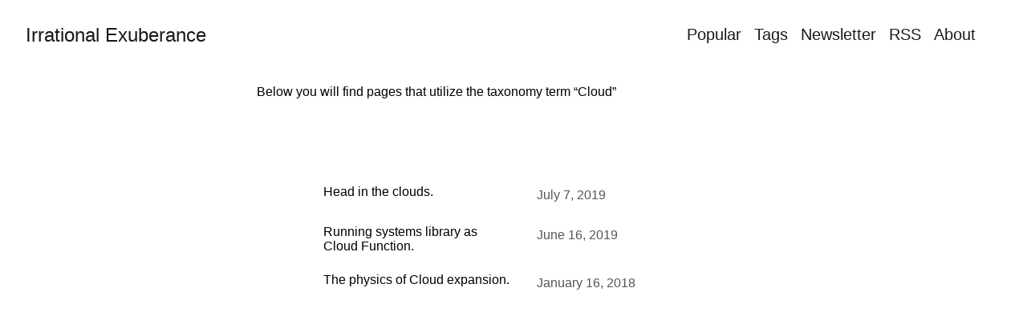

--- FILE ---
content_type: text/html; charset=utf-8
request_url: https://lethain.com/tags/cloud/
body_size: 1082
content:
<!doctype html><html lang=en-us><head><meta charset=utf-8><meta http-equiv=X-UA-Compatible content="IE=edge,chrome=1"><title>Irrational Exuberance</title><meta name=viewport content="width=device-width,minimum-scale=1"><meta name=description content><meta name=generator content="Hugo 0.154.5"><meta name=ROBOTS content="INDEX, FOLLOW"><link rel=stylesheet href=/ananke/dist/main.css_5c99d70a7725bacd4c701e995b969fea.css><link rel=stylesheet href=/static/pygments.css><link href=/tags/cloud/feeds.xml rel=alternate type=application/rss+xml title="Irrational Exuberance"><link href=/tags/cloud/feeds.xml rel=feed type=application/rss+xml title="Irrational Exuberance"><meta property="og:title" content="Cloud"><meta property="og:description" content><meta property="og:type" content="website"><meta property="og:url" content="https://lethain.com/tags/cloud/"><meta property="og:image" content="https://lethain.com/static/author.png"><meta itemprop=name content="Cloud"><meta itemprop=datePublished content="2019-07-07T07:00:00-07:00"><meta itemprop=dateModified content="2019-07-07T07:00:00-07:00"><meta itemprop=image content="https://lethain.com/static/author.png"><meta name=twitter:card content="summary"><meta name=twitter:image content="https://lethain.com/static/author.png"><meta name=twitter:title content="Cloud"><meta name=twitter:description content><script defer data-domain=lethain.com src=https://plausible.io/js/script.js></script></head><body class="ma0 avenir bg-white production"><header class=navigation><div class="pb3-m bg-white"><nav class="pv3 ph3 ph4-ns" role=navigation><div class="flex-l justify-between items-center center"><a href=/ class="f3 fw2 no-underline black-90 dib">Irrational Exuberance</a><div class="flex-l items-center"><ul class="pl0 mr3"><li class="list f5 f4-ns fw4 dib pr3"><a class="no-underline black-90" href=/featured/ title="Popular page">Popular</a></li><li class="list f5 f4-ns fw4 dib pr3"><a class="no-underline black-90" href=/tags/ title="Tags page">Tags</a></li><li class="list f5 f4-ns fw4 dib pr3"><a class="no-underline black-90" href=/newsletter/ title="Newsletter page">Newsletter</a></li><li class="list f5 f4-ns fw4 dib pr3"><a class="no-underline black-90" href=/feeds.xml title="RSS page">RSS</a></li><li class="list f5 f4-ns fw4 dib pr3"><a class="no-underline black-90" href=/about title="About page">About</a></li></ul></div></div></nav></div></header><main class=pb7 role=main><div class="w-50 w-90-m center"><article class=lh-copy><p>Below you will find pages that utilize the taxonomy term “Cloud”</p></article></div><div class="pa3 pa4-ns w-100-m w-90 center"><section class="flex-ns flex-wrap justify-around mt1"><div class="relative mb4 pa4 bg-white"><p class="pv1 cf flex"><a href=https://lethain.com/head-in-the-clouds/ class="link black dim pr4 w-60">Head in the clouds.
</a><span class="pv1 pr4 w-40"><time class=mid-gray datetime=2019-07-07T07:00:00-07:00>July 7, 2019</time></span></p><p class="pv1 cf flex"><a href=https://lethain.com/systems-lib-as-cloud-function/ class="link black dim pr4 w-60">Running systems library as Cloud Function.
</a><span class="pv1 pr4 w-40"><time class=mid-gray datetime=2019-06-16T07:00:00-07:00>June 16, 2019</time></span></p><p class="pv1 cf flex"><a href=https://lethain.com/physics-of-cloud-expansion/ class="link black dim pr4 w-60">The physics of Cloud expansion.
</a><span class="pv1 pr4 w-40"><time class=mid-gray datetime=2018-01-16T06:00:00-07:00>January 16, 2018</time></span></p></div></section></div></main><footer class="bg-grey bottom-0 pa3 tc" role=contentinfo><div class="flex justify-between"><a class="f6 fw4 no-underline black-50 dn dib-ns pv2 ph3" href=https://lethain.com/>&copy; Will Larson 2026
</a><a class="f5 fw4 no-underline black-50 dn dib-ns pv2 ph4" href=/tags/>Tags
</a><a class="f5 fw4 no-underline black-50 dn dib-ns pv2 ph4" href=/newsletter/>Newsletter
</a><a class="f5 fw4 no-underline black-50 dn dib-ns pv2 ph4" href=/feeds.xml>RSS
</a><a class="f5 fw4 no-underline black-50 dn dib-ns pv2 ph4" href=/about/>About</a></div></footer></body></html>